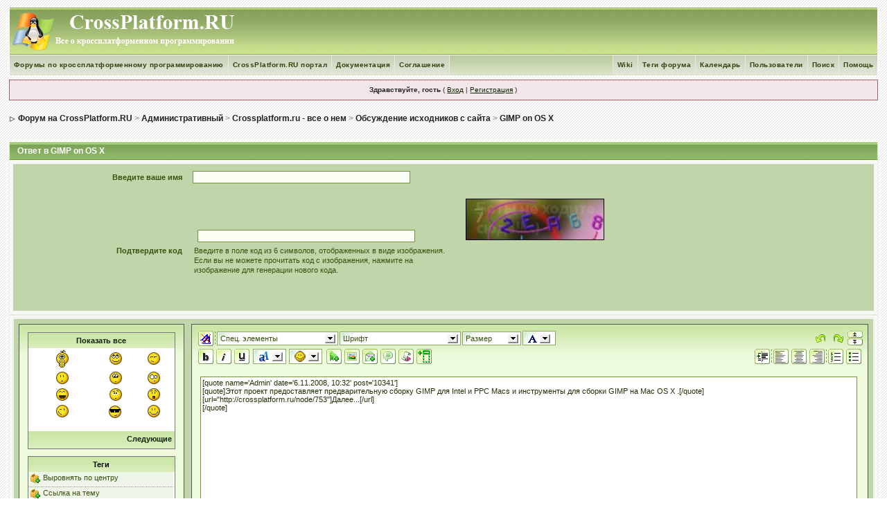

--- FILE ---
content_type: text/html; charset=WINDOWS-1251
request_url: http://www.forum.crossplatform.ru/index.php?act=Post&CODE=02&f=22&t=1592&qpid=10341
body_size: 8997
content:
<!DOCTYPE html PUBLIC "-//W3C//DTD XHTML 1.0 Transitional//EN" "http://www.w3.org/TR/xhtml1/DTD/xhtml1-transitional.dtd"> 
<html xml:lang="en" lang="en" xmlns="http://www.w3.org/1999/xhtml">
<head>
<meta http-equiv="content-type" content="text/html; charset=windows-1251" />
<link rel="shortcut icon" href="favicon.ico" />
<title>Форум на CrossPlatform.RU -> Ответ в GIMP on OS X</title>
<link rel="alternate" type="application/rss+xml" title="Общее RSS" href="http://www.forum.crossplatform.ru/index.php?act=rssout&amp;id=1" />
<link rel="alternate" type="application/rss+xml" title="Переводы" href="http://www.forum.crossplatform.ru/index.php?act=rssout&amp;id=6" />
<link rel="alternate" type="application/rss+xml" title="Boost" href="http://www.forum.crossplatform.ru/index.php?act=rssout&amp;id=2" />
<link rel="alternate" type="application/rss+xml" title="Qt" href="http://www.forum.crossplatform.ru/index.php?act=rssout&amp;id=3" />
<link rel="alternate" type="application/rss+xml" title="GTK+" href="http://www.forum.crossplatform.ru/index.php?act=rssout&amp;id=4" />
<link rel="alternate" type="application/rss+xml" title="wxWidgets" href="http://www.forum.crossplatform.ru/index.php?act=rssout&amp;id=5" />
<link rel="alternate" type="application/rss+xml" title="Общее RSS с коментариями" href="http://www.forum.crossplatform.ru/index.php?act=rssout&amp;id=7" />
 
<style type="text/css" media="all">

@import url(http://www.forum.crossplatform.ru/style_images/css_15.css);

</style> 
<!--(SnS) SoftwareManiacs highlighter-->
<link type="text/css" rel="stylesheet" href="style_images/highlight.css" />
<!--(SnS) SoftwareManiacs highlighter /-->
 
</head> 
<body>
<div id="ipbwrapper">
<!--ipb.javascript.start-->
<script type="text/javascript">
 //<![CDATA[
 var ipb_var_st            = "0";
 var ipb_lang_tpl_q1       = "Введите номер страницы, на которую хотите перейти.";
 var ipb_var_s             = "6f44a741084aed9e7b9a745b648f6c29";
 var ipb_var_phpext        = "php";
 var ipb_var_base_url      = "http://www.forum.crossplatform.ru/index.php?";
 var ipb_var_image_url     = "style_images/cozy_green";
 var ipb_input_f           = "22";
 var ipb_input_t           = "1592";
 var ipb_input_p           = "0";
 var ipb_var_cookieid      = "";
 var ipb_var_cookie_domain = "";
 var ipb_var_cookie_path   = "/";
 var ipb_md5_check         = "880ea6a14ea49e853634fbdc5015a024";
 var ipb_new_msgs          = 0;
 var use_enhanced_js       = 1;
 var use_charset           = "windows-1251";
 var ipb_myass_chars_lang  = "Вы ввели слишком мало символов для поиска";
 var ajax_load_msg		   = "Загрузка...";
 //]]>
</script>
<script type="text/javascript" src='http://www.forum.crossplatform.ru/jscripts/ips_ipsclass.js'></script>
<script type="text/javascript" src='http://www.forum.crossplatform.ru/jscripts/ipb_global.js'></script>
<script type="text/javascript" src='http://www.forum.crossplatform.ru/jscripts/ips_menu.js'></script>
<script type="text/javascript" src='http://www.forum.crossplatform.ru/style_images/cozy_green/folder_js_skin/ips_menu_html.js'></script>
<script type="text/javascript" src='http://www.forum.crossplatform.ru/cache/lang_cache/ru/lang_javascript.js'></script>
<script type="text/javascript">
//<![CDATA[
var ipsclass = new ipsclass();
ipsclass.init();
ipsclass.settings['do_linked_resize'] = parseInt( "1" );
ipsclass.settings['resize_percent']   = parseInt( "50" );
//]]>
</script>
<script type="text/javascript" src='http://www.forum.crossplatform.ru/jscripts/expand.js'></script>
<!--ipb.javascript.end-->
<div class="borderwrap">
	<div id="logostrip"><a href='http://www.crossplatform.ru'><!--ipb.logo.start--><img src='style_images/cozy_green/logo4.gif' alt='crossplatform.ru' style='vertical-align:top' border='0' /><!--ipb.logo.end--></a></div>
	<div id="submenu">
		<!--ipb.leftlinks.start-->
		
			<div class='ipb-top-left-link'><a href="index.php">Форумы по кроссплатформенному программированию</a></div>
		
		
			<div class='ipb-top-left-link'><a href="http://www.forum.crossplatform.ru/index.php?act=home">CrossPlatform.RU портал</a></div>
		
			<div class='ipb-top-left-link'><a href="http://www.doc.crossplatform.ru/index.php">Документация</a></div>		
		
	<div class='ipb-top-left-link'><a href="http://www.forum.crossplatform.ru/index.php?act=boardrules">Соглашение</a></div>

		<!--ipb.leftlinks.end-->
		<!--ipb.rightlinks.start-->
		<div class='ipb-top-right-link'><a href="http://www.forum.crossplatform.ru/index.php?act=Help">Помощь</a></div>
		<div class='ipb-top-right-link' id="ipb-tl-search"><a href="http://www.forum.crossplatform.ru/index.php?act=Search&amp;f=22">Поиск</a></div>
		<div class='ipb-top-right-link'><a href="http://www.forum.crossplatform.ru/index.php?act=Members">Пользователи</a></div>
		<div class='ipb-top-right-link'><a href="http://www.forum.crossplatform.ru/index.php?act=calendar">Календарь</a></div>
		
			<div class='ipb-top-right-link'><a href="http://www.forum.crossplatform.ru/tags.html">Теги форума</a></div><div class='ipb-top-right-link'><a href="http://www.wiki.crossplatform.ru">Wiki</a></div>
		
		<div class='popupmenu-new' id='ipb-tl-search_menu' style='display:none;width:210px'>
			<form action="http://www.forum.crossplatform.ru/index.php?act=Search&amp;CODE=01" method="post">
				<input type='hidden' name='forums' id='gbl-search-forums' value='all' /> 
				<input type="text" size="20" name="keywords" id='ipb-tl-search-box' />
				<input class="button" type="image" style='border:0px' src="style_images/cozy_green/login-button.gif" />
				
			</form>
			<div style='padding:4px'>
				<a href='http://www.forum.crossplatform.ru/index.php?act=Search'>Дополнительные параметры</a>
			</div>
		</div>
		<script type="text/javascript">
			ipsmenu.register( "ipb-tl-search", 'document.getElementById("ipb-tl-search-box").focus();' );
			gbl_check_search_box();
		</script>
		<!--ipb.rightlinks.end-->
	</div>
</div>


<script type="text/javascript" src='http://www.forum.crossplatform.ru/jscripts/ips_xmlhttprequest.js'></script>
<script type="text/javascript" src='http://www.forum.crossplatform.ru/jscripts/ipb_global_xmlenhanced.js'></script>
<script type="text/javascript" src='http://www.forum.crossplatform.ru/jscripts/dom-drag.js'></script>

<div id='get-myassistant' style='display:none;width:400px;text-align:left;'>
<div class="borderwrap">
 <div class='maintitle' id='myass-drag' title='Нажмите и задержите для перемещения этого окна'>
  <div style='float:right'><a href='#' onclick='document.getElementById("get-myassistant").style.display="none"' title='Закрыть окно'>[X]</a></div>
  <div>Помощник</div>
 </div>
 <div id='myass-content' style='overflow-x:auto;'></div>
 </div>
</div>
<!-- Loading Layer -->
<div id='loading-layer' style='display:none'>
	<div id='loading-layer-shadow'>
	   <div id='loading-layer-inner'>
	 	<img src='style_images/cozy_green/loading_anim.gif' border='0' alt='Загрузка. Пожалуйста, подождите...' />
		<span style='font-weight:bold' id='loading-layer-text'>Загрузка. Пожалуйста, подождите...</span>
	    </div>
	</div>
</div>
<!-- / Loading Layer -->
<!-- Msg Layer -->
<div id='ipd-msg-wrapper'>
	<div id='ipd-msg-title'>
		<a href='#' onclick='document.getElementById("ipd-msg-wrapper").style.display="none"; return false;'><img src='style_images/cozy_green/close.png' alt='X' title='Close Window' class='ipd' /></a> &nbsp; <strong>Сообщение сайта</strong>
	</div>
	<div id='ipd-msg-inner'><span style='font-weight:bold' id='ipd-msg-text'></span><div class='pp-tiny-text'>(Сообщение закроется через 2 секунды)</div></div>
</div>
<!-- Msg Layer -->

<!--(SnS) SoftwareManiacs highlighter-->
<script type="text/javascript" src="http://www.forum.crossplatform.ru/jscripts/highlight/highlight.js"></script>
<script type="text/javascript">
 //<![CDATA[
  hljs.initHighlightingOnLoad('python', 'perl', 'php', 'xml', 'html', 'css', 'java', 'cpp', 'sql', 'bash');
 //]]>
</script>
<!--(SnS) SoftwareManiacs highlighter /-->
<!-- / End board header -->

<div id="userlinksguest">
	<p class="pcen"><b>Здравствуйте, гость</b> ( <a href="http://www.forum.crossplatform.ru/index.php?act=Login&amp;CODE=00">Вход</a> | <a href="http://www.forum.crossplatform.ru/index.php?act=Reg&amp;CODE=00">Регистрация</a> )







	</p>
</div>
<div id="navstrip"><img src='style_images/cozy_green/nav.gif' border='0'  alt='&gt;' />&nbsp;<a href='http://www.forum.crossplatform.ru/index.php?act=idx'>Форум на CrossPlatform.RU</a>&nbsp;&gt;&nbsp;<a href='http://www.forum.crossplatform.ru/index.php?showforum=1'>Административный</a>&nbsp;&gt;&nbsp;<a href='http://www.forum.crossplatform.ru/index.php?showforum=2'>Crossplatform.ru - все о нем</a>&nbsp;&gt;&nbsp;<a href='http://www.forum.crossplatform.ru/index.php?showforum=22'>Обсуждение исходников с сайта</a>&nbsp;&gt;&nbsp;<a href='http://www.forum.crossplatform.ru/index.php?showtopic=1592'>GIMP on OS X</a></div>
<!--IBF.NEWPMBOX-->
<form id='postingform' action='http://www.forum.crossplatform.ru/index.php?' method='post' name='REPLIER' onsubmit='return ValidateForm()'><input type='hidden' name='st' value='0' />
<input type='hidden' name='act' value='Post' />
<input type='hidden' name='s' value='6f44a741084aed9e7b9a745b648f6c29' />
<input type='hidden' name='f' value='22' />
<input type='hidden' name='auth_key' value='880ea6a14ea49e853634fbdc5015a024' />
<input type='hidden' name='removeattachid' value='0' />

<input type='hidden' name='CODE' value='03' />
<input type='hidden' name='t' value='1592' />
<input type='hidden' name='attach_post_key' value='58408d3b42edfbbcb44f978e3e6996bd' />
<input type='hidden' name='parent_id' value='10341' /><br />
<div class="borderwrap">
<table cellspacing="0" class='ipbtable'>
<tr>
	<td class="maintitle" colspan="2">&nbsp;&nbsp;Ответ в GIMP on OS X</td>
</tr>
<tr>
 <td colspan='2' align='center' class='bg1'>
 <div style='width:100%;' align='center' class='borderwrap'>
 <table cellpadding='0' cellspacing='0' width='100%' class='darkrow3'>
   <tr>
	<td align="right" width='20%'>
	 <strong>Введите ваше имя</strong>
	</td>
	<td align="left" width='80%'>
	 <input type="text" size="50" maxlength="26" name="UserName" value="" class="textinput" />
	</td>
   </tr>
   <tr>
	<td align="right" width='20%'>
	 <strong>Подтвердите код</strong>
	</td>
	<td align="left" width='80%'>
	 <table>
	 	<tr>
	 		<td width='40%'>
	 			<input type="text" size="50" maxlength="10" name="captcha" value="" class="textinput" /><br />
	 			Введите в поле код из 6 символов, отображенных в виде изображения. Если вы не можете прочитать код с изображения, нажмите на изображение для генерации нового кода.
	 		</td>
	 		<td><input type="hidden" name="imgid" id='regid' value="f3650b1ada0d2979ffcb8259bd4a88ca" />
<iframe frameborder="0" id='gd-antispam' src="http://www.forum.crossplatform.ru/index.php?act=Post&amp;CODE=image&amp;rc=f3650b1ada0d2979ffcb8259bd4a88ca" title='Нажмите сюда для генерации нового изображения' alt="Загрузка изображения">
</iframe>

<script type='text/javascript'>
	init_gd_image();
</script></td>
	 	</tr>
	 </table>
	</td>
   </tr>
  </table>
 </div>
 </td>
</tr>
<!--TOPIC TITLE-->

</table>

	<div style='padding:0px 1px 0px 1px' class='bg1'>

<table cellspacing="0"  width='100%' style='padding:3px'>
<tr>
 <td colspan='2' align='center' class='bg1'>
 <div align='center' class='borderwrap'>
 <table cellpadding='0' cellspacing='0' width='100%' class='darkrow3' style='padding:5px;'>
  <tr>
   <td align='center' valign="top" width='100%'>
	<!--top-->

<script type="text/javascript" src="jscripts/ips_text_editor.js"></script>
<script type="text/javascript" src="jscripts/ips_text_editor_func.js"></script>
<style type='text/css'>
@import url( "style_images/cozy_green/folder_editor_images/css_rte.css" );
</style>

<input type='hidden' name='ed-0_wysiwyg_used' id='ed-0_wysiwyg_used' value='0' />
<input type='hidden' name='editor_ids[]' value='ed-0' />
<table width='100%'>
 <tr>
  <td nowrap='nowrap' id='ed-0_options-bar' class="rte-option-panel" style='width:0px;' valign='top'></td>
  <td id='ed-0_spacer-bar' width='4px'>&nbsp;</td>
  <td nowrap='nowrap' style='width:100%;' id='ed-0_main-bar' class="rte-buttonbar" valign='top'>
<!-- Main editor wrapper -->
    <div id='ed-0_controls' style='display:none;padding:6px;text-align:left'>
        <table cellpadding="2" cellspacing="0" width='100%'>
        <tr>
        <td width='1%' align='left' nowrap='nowrap'>
          <table cellpadding='0' cellspacing='0' width='100%'>
           <tr>
            <td><div class='rte-normal' id="ed-0_cmd_removeformat"><img src="style_images/cozy_green/folder_editor_images/rte-remove-formatting.gif" alt="Удалить форматирование" title="Удалить форматирование" ></div></td>
            <td><div class='rte-normal' id="ed-0_cmd_togglesource"><img src="style_images/cozy_green/folder_editor_images/rte-toggle-html.gif" alt="Переключить на HTML-код" title="Переключить на HTML-код" ></div></td>
			<td><img class="rteVertSep" src="style_images/cozy_green/folder_editor_images/rte_dots.gif" width="1" height="20" border="0" alt=""></td> 
			<td>
				<div class='rte-menu-button' id='ed-0_popup_special' title='Спец. элементы' style='margin-right:2px;margin-left:2px;width:168px'>
					<table cellpadding="0" cellspacing="0" border="0">
					<tr>
						<td><div id='ed-0_out_special' style='width:150px'>Спец. элементы</div></td>
						<td align='right'><img class="ipd" src="style_images/cozy_green/folder_editor_images/icon_open.gif"  border="0" alt=""></td>
					</tr>
					</table>
				</div>
			</td>
			<td>
				<div class='rte-menu-button' id='ed-0_popup_fontname' title='Шрифт' style='margin-right:2px;width:168px'>
					<table cellpadding="0" cellspacing="0" border="0">
					<tr>
						<td><div id='ed-0_out_fontname' style='width:150px'>&nbsp;</div></td>
						<td align='right'><img class="ipd" src="style_images/cozy_green/folder_editor_images/icon_open.gif"  border="0" alt=""></td>
					</tr>
					</table>
				</div>
			</td>
            <td>
				<div class='rte-menu-button' id='ed-0_popup_fontsize' title='Размер' style='width:78px'>
					<table cellpadding="0" cellspacing="0" border="0">
					<tr>
						<td><div id='ed-0_out_fontsize' style='width:60px'>&nbsp;</div></td>
						<td align='right'><img class="ipd" src="style_images/cozy_green/folder_editor_images/icon_open.gif"  border="0" alt=""></td>
					</tr>
					</table>
				</div>
			</td>
			<td>
				<div class='rte-menu-button' id='ed-0_popup_forecolor' title='Цвет шрифта' style='margin-left:2px;width:41px'>
					<table cellpadding="0" cellspacing="0" border="0">
					<tr>
						<td><div id='ed-0_out_color'>&nbsp;</div></td>
						<td nowrap="nowrap">
							<img class='ipd' src="style_images/cozy_green/folder_editor_images/rte-textcolor.gif" alt="Цвет шрифта" title="Цвет шрифта" >
							<img class="ipd" src="style_images/cozy_green/folder_editor_images/icon_open.gif"  border="0" alt="">
						</td>
					</tr>
					</table>
				</div>
			</td>
           </tr>
          </table>
         </td>
         <td width='98%'>&nbsp;</td>
         <td width='1%' nowrap='nowrap' align='right'>
          <table cellpadding='0' cellspacing='0' width='100%'>
           <tr>
               <td><div class="rte-normal" id="ed-0_cmd_spellcheck"><img src="style_images/cozy_green/folder_editor_images/spellcheck.gif" width="25" height="24" alt="Правописание" title="Правописание" ></div></td>
               <td><div class="rte-normal" id="ed-0_cmd_undo" style='padding:5px'><img src="style_images/cozy_green/folder_editor_images/rte-undo.png" style="width:16px;height:16px;" alt="Отменить ввод" title="Отменить ввод" ></div></td>
               <td><div class="rte-normal" id="ed-0_cmd_redo" style='padding:5px'><img src="style_images/cozy_green/folder_editor_images/rte-redo.png" style="width:16px;height:16px;" alt="Вернуть ввод" title="Вернуть ввод" ></div></td>
			   <td>
				   <div class="rte-normal" style='padding:0px;margin:0px;' id="ed-0_cmd_resize_up"><img src="style_images/cozy_green/folder_editor_images/rte-resize-up.gif"  alt="" title=""></div>
				   <div class="rte-normal" style='padding:0px;margin:0px;padding-top:1px' id="ed-0_cmd_resize_down"><img src="style_images/cozy_green/folder_editor_images/rte-resize-down.gif"  alt="" title=""></div>
			   </td>
			   
			   	<td><div class="rte-normal" id="ed-0_cmd_switcheditor"><img src="style_images/cozy_green/folder_editor_images/rte-switch-editor.png" alt="Переключиться между стандартным и «Rich Text» редактором" title="Переключиться между стандартным и «Rich Text» редактором" ></div></td>
			   
           </tr>
          </table>
         </td>
        </tr>
        </table>
        <table cellpadding="2" cellspacing="0" id="Buttons2" width='100%'>
        <tr>
         <td width='1%' align='left' nowrap='nowrap'>
          <table cellpadding='0' cellspacing='0' width='100%'>
           <tr>
             <td><div class="rte-normal" id="ed-0_cmd_bold"><img src="style_images/cozy_green/folder_editor_images/rte-bold.png"  alt="Полужирный" title="Полужирный"></div></td>
             <td><div class="rte-normal" id="ed-0_cmd_italic"><img src="style_images/cozy_green/folder_editor_images/rte-italic.png"  alt="Курсив" title="Курсив" ></div></td>
             <td><div class="rte-normal" id="ed-0_cmd_underline"><img src="style_images/cozy_green/folder_editor_images/rte-underlined.png" alt="Подчеркнутый" title="Подчеркнутый" ></div></td>
			 <td>
             	<div class='rte-menu-button' id='ed-0_popup_format' title='' style='margin-right:4px;margin-left:3px;width:41px'>
					<table cellpadding="0" cellspacing="0" border="0">
					<tr>
						<td><div id='ed-0_out_format'>&nbsp;</div></td>
						<td nowrap="nowrap"><img class="ipd" src="style_images/cozy_green/folder_editor_images/rte-extra.png" alt="" title="" >
							 <img class="ipd" src="style_images/cozy_green/folder_editor_images/icon_open.gif"  border="0" alt="">
						</td>
					</tr>
					</table>
				</div>
			 </td>
             <td>
				<div class='rte-menu-button' id='ed-0_popup_backcolor' title='Цвет фона' style='margin-right:4px;width:41px;display:none'>
					<table cellpadding="0" cellspacing="0" border="0">
					<tr>
						<td><div id='ed-0_out_bgcolor'>&nbsp;</div></td>
						<td nowrap="nowrap">
							<img class='ipd' src="style_images/cozy_green/folder_editor_images/rte-bgcolor.gif" alt="Цвет шрифта" title="Цвет фона" >
							<img class="ipd" src="style_images/cozy_green/folder_editor_images/icon_open.gif"  border="0" alt="">
						</td>
					</tr>
					</table>
				</div>
			</td>

			<td>
				<div class='rte-menu-button' id='ed-0_popup_emoticons' title='Смайлики' style='margin-right:4px;width:41px'>
					<table cellpadding="0" cellspacing="0" border="0">
					<tr>
						<td><div id='ed-0_out_emoticons'>&nbsp;</div></td>
						<td nowrap="nowrap">
							<img class='ipd' src="style_images/cozy_green/folder_editor_images/rte-emoticon.gif" alt="Смайлики" title="Смайлики" >
							<img class="ipd" src="style_images/cozy_green/folder_editor_images/icon_open.gif"  border="0" alt="">
						</td>
					</tr>
					</table>
				</div>
			</td>

			<td><div class="rte-normal" id="ed-0_cmd_createlink"><img src="style_images/cozy_green/folder_editor_images/rte-link-button.png"  alt="Вставить гиперссылку" title="Вставить гиперссылку"></div></td>
			<td><div class="rte-normal" id="ed-0_cmd_insertimage"><img src="style_images/cozy_green/folder_editor_images/rte-image-button.png"  alt="Вставить изображение" title="Вставить изображение"></div></td>
			<td><div class="rte-normal" id="ed-0_cmd_insertemail"><img src="style_images/cozy_green/folder_editor_images/rte-email-button.png"  alt="Вставить адрес электронной почты" title="Вставить адрес электронной почты"></div></td>
			<td><div class="rte-normal" id="ed-0_cmd_ipb_quote"><img src="style_images/cozy_green/folder_editor_images/rte-quote-button.png"  alt="Цитата" title="Цитата"></div></td>
			<td><div class="rte-normal" id="ed-0_cmd_ipb_code"><img src="style_images/cozy_green/folder_editor_images/rte-code-button.png"  alt="Код" title="Код"></div></td>
			<td><div class="rte-normal" id="ed-0_cmd_expand"><img src="style_images/expand.gif"  alt="Раскрывающийся текст" title="Раскрывающийся текст"></div></td>
            </tr>
          </table>
         </td>
         <td width='98%'>&nbsp;</td>
         <td width='1%' nowrap='nowrap' align='right'>
          <table cellpadding='0' cellspacing='0' width='100%'>
           <tr>
           	   <td><div class="rte-normal" id="ed-0_cmd_outdent"><img src="style_images/cozy_green/folder_editor_images/rte-outdent.gif" alt="Уменьшить отступ" title="Уменьшить отступ" ></div></td>
           	   <td><div class="rte-normal" id="ed-0_cmd_indent"><img src="style_images/cozy_green/folder_editor_images/rte-indent.gif" alt="Увеличить отступ" title="Увеличить отступ" ></div></td>
			   <td><img class="rteVertSep" src="style_images/cozy_green/folder_editor_images/rte_dots.gif" width="1" height="20" border="0" alt=""></td>
               <td><div class="rte-normal" id="ed-0_cmd_justifyleft"><img src="style_images/cozy_green/folder_editor_images/rte-align-left.png" alt="По левому краю" title="По левому краю" ></div></td>
               <td><div class="rte-normal" id="ed-0_cmd_justifycenter"><img src="style_images/cozy_green/folder_editor_images/rte-align-center.png" alt="По центру" title="По центру" ></div></td>
               <td><div class="rte-normal" id="ed-0_cmd_justifyright"><img src="style_images/cozy_green/folder_editor_images/rte-align-right.png" alt="По правому краю" title="По правому краю" ></div></td>
               <td><div class="rte-normal" id="ed-0_cmd_justifyfull"><img src="style_images/cozy_green/folder_editor_images/rte-justify.png" alt="" title="" ></div></td>
               <td><img class="rteVertSep" src="style_images/cozy_green/folder_editor_images/rte_dots.gif" width="1" height="20" border="0" alt=""></td>
               <td><div class="rte-normal" id="ed-0_cmd_insertorderedlist"><img src="style_images/cozy_green/folder_editor_images/rte-list-numbered.gif" alt="Вставить список" title="Вставить список" ></div></td>
               <td><div class="rte-normal" id="ed-0_cmd_insertunorderedlist"><img src="style_images/cozy_green/folder_editor_images/rte-list.gif" alt="Вставить список" title="Вставить список" ></div></td>
           </tr>
          </table>
         </td>
        </tr>
        </table>
    </div>
	<div style='padding:6px'>
    	<textarea name="Post" onKeyPress='if (event.keyCode==10 || (event.ctrlKey && event.keyCode==13)) this.form.submit.click()' class="rte-iframe" id="ed-0_textarea" rows="10" cols="60" style="width:98%; height:250px" tabindex="5">[quote name='Admin' date='6.11.2008, 10&#58;32' post='10341']
[quote]Этот проект предоставляет предварительную сборку GIMP для Intel и PPC Macs и инструменты для сборки GIMP на Mac OS X .[/quote][url="http://crossplatform.ru/node/753"]Далее...[/url]
[/quote]
</textarea>
	</div>
	<div style='float:right;padding:1px 8px 4px 8px'>
		<div class='rte-menu-button' style='width:108px;font-size:10px;padding-right:8px;text-align:left;'><a href="javascript:bbc_pop()" style='text-decoration:none;text-align:left'><img src="style_images/cozy_green/folder_editor_images/rte-bbcode-help-sm.png" style='vertical-align:middle' alt='Помощь' border='0' /> BB-коды</a></div>
	</div>
	<div align='left' style='padding:1px 8px 4px 8px; height:28px'>
		<div id='rte-toggle-side-panel-button' class='rte-menu-button' style='width:135px;font-size:10px;padding-right:8px'><a href='#' onclick="return show_options_panel('ed-0')" style='text-decoration:none'><img src="style_images/cozy_green/folder_editor_images/rte-toggle-options.png" alt='Помощь' border='0' /> Боковая панель</a></div>
	</div>
	
</td></tr></table>
<br />
<script type="text/javascript">
<!--
var MessageMax          = parseInt("204800");
var Override            = "0";
// Global paths and data
var global_rte_remove_side_panel = parseInt("0");
var global_rte_side_panel_open   = parseInt("1");
var global_rte_images_url        = 'style_images/cozy_green/folder_editor_images/';
var global_rte_includes_url      = 'jscripts/folder_rte_files/';
var global_rte_emoticons_url     = 'style_emoticons/default';
var global_rte_char_set          = 'windows-1251';
// Lang array
ips_language_array =
{
	'js_rte_link'          : "Вставить <strong>ссылку</strong>",
	'js_rte_unlink'        : "<strong style='color:red'>Удалить</strong> ссылку",
	'js_rte_image'         : "Вставить <strong>изображение</strong>",
	'js_rte_email'         : "Вставить <strong>e-mail</strong>",
    'js_rte_erroriespell'  : "ieSpell не обнаружен. Нажмите «Ok» для перехода на страницу загрузки.",
	'js_rte_errorliespell' : "Ошибка загрузки ieSpell: Exception ",
	'js_rte_code'          : "Сделать как <strong>код</strong>",
	'js_rte_quote'         : "Сделать как <strong>цитата</strong>",
	'js_rte_sub'           : "Подстрочный",
	'js_rte_sup'           : "Надстрочный",
	'js_rte_strike'        : "Перечеркнутый",
	'emos_show_all'		   : "Показать все",
	'emos_show_prev'	   : "Предыдущие",
	'emos_show_next'	   : "Следующие",
	'ed_quick_access'	   : "Теги",
	'insert_prefix'		   : ""
};
// Smilies array
ips_smilie_items =
{
	':clapping:' : "1,clapping.gif",
':rolleyes:' : "2,rolleyes.gif",
'&lt;_&lt;' : "3,dry.gif",
':mellow:' : "4,mellow.gif",
':unsure:' : "5,unsure.gif",
':blink:' : "6,blink.gif",
':lol:' : "7,laugh.gif",
':huh:' : "8,huh.gif",
':o:' : "9,ohmy.gif",
';)' : "10,wink.gif",
'8)' : "11,dirol.gif",
':)' : "12,smile.gif",
':(' : "13,sad.gif",
'B)' : "14,cool.gif",
':D' : "15,biggrin.gif",
':p' : "16,tongue.gif"
};
// BBcode items
ips_bbcode_items =
{
	4: {
		'title'         : "Выровнять по центру",
		'example'       : "[center]Текст по центру[/center]",
		'tag'           : "center",
		'use_option'    : "0",
		'switch_option' : "0",
		'text_option'   : "",
		'text_content'  : "Введите текст для выравнивания по центру"
		},
5: {
		'title'         : "Ссылка на тему",
		'example'       : "[topic=100]Жми сюда![/topic]",
		'tag'           : "topic",
		'use_option'    : "1",
		'switch_option' : "0",
		'text_option'   : "Введите ID темы",
		'text_content'  : "Введите название для данной ссылки"
		},
6: {
		'title'         : "Ссылка на сообщение",
		'example'       : "[post=100]Жми сюда![/post]",
		'tag'           : "post",
		'use_option'    : "1",
		'switch_option' : "0",
		'text_option'   : "Введите ID сообщения",
		'text_content'  : "Введите название для данной ссылки"
		},
8: {
		'title'         : "Скрытый текст",
		'example'       : "[spoiler]Скрытый текст[/spoiler]",
		'tag'           : "spoiler",
		'use_option'    : "0",
		'switch_option' : "0",
		'text_option'   : "",
		'text_content'  : "Введите текст, который необходимо скрыть"
		},
9: {
		'title'         : "Сокращение",
		'example'       : "[acronym='Laugh Out Loud']lol[/acronym]",
		'tag'           : "acronym",
		'use_option'    : "1",
		'switch_option' : "0",
		'text_option'   : "Введите описание сокращения (напр.: Laugh Out Loud)",
		'text_content'  : "Введите сокращение (напр.: lol)"
		},
13: {
		'title'         : "Код с подсветкой",
		'example'       : "[code=cpp]int main( int argc, char **argv){}[/code]",
		'tag'           : "code",
		'use_option'    : "1",
		'switch_option' : "0",
		'text_option'   : "Язык подсветки",
		'text_content'  : "Подсвечиваемый код"
		},
16: {
		'title'         : "Offtopic",
		'example'       : "",
		'tag'           : "OFF",
		'use_option'    : "0",
		'switch_option' : "0",
		'text_option'   : "",
		'text_content'  : ""
		}
};
// INIT item
IPS_editor['ed-0'] = new ips_text_editor( 'ed-0', parseInt(0), parseInt(0) == 1 ? 0 : 1 );
// Set up defaults
IPS_editor['ed-0'].allow_advanced        = 0;
IPS_editor['ed-0'].forum_fix_ie_newlines = 1;
// Add bbcode items
for( var i in ips_bbcode_items )
{
	IPS_editor['ed-0'].module_add_item( 'bbcodeloader{id=' + i + '}', "" + ips_bbcode_items[ i ]['title'] , 'rte-ipd-tag.png' );
}
// Bothering with the insert special menu?
var _c = 0;
for ( var i in IPS_editor['ed-0'].ips_special_items )
{
	_c++;
}
if ( _c < 1 )
{
	document.getElementById( 'ed-0' + '_popup_special' ).style.display = 'none';
}
// Check side panel
check_side_panel( 'ed-0' );
-->
</script>
	
   </td>
  </tr>
 </table>
 </div>
 </td>
</tr>
</table>
</div>
<table cellspacing="0" class='ipbtable'>
<tr>
 <td colspan='2' align='center' class='bg1'>
 <div style='width:100%;' align='center' class='borderwrap'>
 <table cellpadding='0' cellspacing='0' width='100%' class='darkrow3'>
   <tr>
	<td align="right" valign='top' width='20%'>
	 <strong>Опции сообщения</strong>
	</td>
	<td align="left" width='80%'>
	    <!--IBF.HTML-->
		<br />
<input type="checkbox" name="enableemo" class="checkbox" value="yes" checked="checked" />&nbsp;<b>Включить</b> смайлы?
		<!--IBF.SIG-->
		<!--IBF.TRACK-->
	</td>
   </tr>
  </table>
 </div>
 </td>
</tr>

<tr>
 <td colspan='2' align='center' class='bg1'>
 <div style='width:100%;' align='center' class='borderwrap'>
 <table cellpadding='0' cellspacing='0' width='100%' class='darkrow3'>
   <tr>
	<td align="right" valign='top' width='20%'>
	 <strong>Иконки сообщения</strong>
	 <br /><span class='desc'>(Опционально)</span>
	</td>
	<td align="left" width='80%'>
	  <input type="radio" class="radiobutton" name="iconid" value="1" />&nbsp;&nbsp;<img src="style_images/cozy_green/folder_post_icons/icon1.gif"  align='middle' alt='' />&nbsp;&nbsp;&nbsp;<input type="radio" class="radiobutton" name="iconid" value="2"  />&nbsp;&nbsp;<img src="style_images/cozy_green/folder_post_icons/icon2.gif"  align='middle' alt='' />&nbsp;&nbsp;&nbsp;<input type="radio" class="radiobutton" name="iconid" value="3"  />&nbsp;&nbsp;<img src="style_images/cozy_green/folder_post_icons/icon3.gif"  align='middle' alt='' />&nbsp;&nbsp;&nbsp;<input type="radio" class="radiobutton" name="iconid" value="4"  />&nbsp;&nbsp;<img src="style_images/cozy_green/folder_post_icons/icon4.gif"  align='middle' alt='' />&nbsp;&nbsp;&nbsp;<input type="radio" class="radiobutton" name="iconid" value="5"  />&nbsp;&nbsp;<img src="style_images/cozy_green/folder_post_icons/icon5.gif"  align='middle' alt='' />&nbsp;&nbsp;&nbsp;<input type="radio" class="radiobutton" name="iconid" value="6"  />&nbsp;&nbsp;<img src="style_images/cozy_green/folder_post_icons/icon6.gif"  align='middle' alt='' />&nbsp;&nbsp;&nbsp;<input type="radio" class="radiobutton" name="iconid" value="7"  />&nbsp;&nbsp;<img src="style_images/cozy_green/folder_post_icons/icon7.gif"  align='middle' alt='' /><br />
	  <input type="radio" class="radiobutton" name="iconid" value="8" />&nbsp;&nbsp;<img src="style_images/cozy_green/folder_post_icons/icon8.gif"  align='middle' alt='' />&nbsp;&nbsp;&nbsp;<input type="radio" class="radiobutton" name="iconid" value="9"  />&nbsp;&nbsp;<img src="style_images/cozy_green/folder_post_icons/icon9.gif"  align='middle' alt='' />&nbsp;&nbsp;&nbsp;<input type="radio" class="radiobutton" name="iconid" value="10"  />&nbsp;&nbsp;<img src="style_images/cozy_green/folder_post_icons/icon10.gif"  align='middle' alt='' />&nbsp;&nbsp;&nbsp;<input type="radio" class="radiobutton" name="iconid" value="11"  />&nbsp;&nbsp;<img src="style_images/cozy_green/folder_post_icons/icon11.gif"  align='middle' alt='' />&nbsp;&nbsp;&nbsp;<input type="radio" class="radiobutton" name="iconid" value="12"  />&nbsp;&nbsp;<img src="style_images/cozy_green/folder_post_icons/icon12.gif"  align='middle' alt='' />&nbsp;&nbsp;&nbsp;<input type="radio" class="radiobutton" name="iconid" value="13"  />&nbsp;&nbsp;<img src="style_images/cozy_green/folder_post_icons/icon13.gif"  align='middle' alt='' />&nbsp;&nbsp;&nbsp;<input type="radio" class="radiobutton" name="iconid" value="14"  />&nbsp;&nbsp;<img src="style_images/cozy_green/folder_post_icons/icon14.gif"  align='middle' alt='' /><br />
      <input type="radio" class="radiobutton" name='iconid' value='0' checked='checked' />&nbsp;&nbsp;[ Без иконки ]
	</td>
   </tr>
  </table>
 </div>
 </td>
</tr>
<tr>
		<td class="formbuttonrow" colspan="2">
			<input type="submit" name="dosubmit" value="Отправить" tabindex="7" class="button" accesskey="s"  />&nbsp;
			<input type="submit" name="preview" value="Предварительный просмотр" tabindex="8" class="button" />
		</td>
	</tr>
</table>
</div>
</form>
<br style="clear: all;" /><script type="text/javascript" src="jscripts/ipb_topic.js"></script>
<br />
<div class="borderwrap">
  <div class="maintitle">Последние 10 сообщений [ в обратном порядке ]</div>
  <table class='ipbtable' cellspacing="1"><tr>
		<td class="row2" valign="top" width="20%"><b>Admin</b></td>
		<td class="row2" valign="top" width="80%">Дата 6.11.2008, 10:32</td>
	</tr>
	<tr>
		<td class="row1" valign="top" width="20%">&nbsp;</td>
		<td class="row1" valign="top" width="80%"><span class="postcolor"><!--quoteo--><div class='quotetop'>Цитата</div><div class='quotemain'><!--quotec-->Этот проект предоставляет предварительную сборку GIMP для Intel и PPC Macs и инструменты для сборки GIMP на Mac OS X .<!--QuoteEnd--></div><!--QuoteEEnd--><a href="http://crossplatform.ru/node/753" target="_blank">Далее...</a></span></td>
	</tr><tr>
		<td class="formbuttonrow" colspan="2"><a href="javascript:PopUp('index.php?act=ST&amp;f=22&amp;t=1592','TopicSummary',700,450,1,1)">Просмотр темы полностью (откроется в новом окне)</a></td>
	</tr>
	<tr>
		<td class="catend" colspan="2"><!-- no content --></td>
	</tr>
</table>
</div>
<table cellspacing="0" id="gfooter">
	<tr>
		<td width="45%"><img id="rss-syndication" src='style_images/cozy_green/rss.png' border='0' alt='RSS' class='ipd' />
<script type="text/javascript">
//<![CDATA[
  menu_build_menu(
  "rss-syndication",
  new Array( "<a href='http://www.forum.crossplatform.ru/index.php?act=rssout&amp;id=1' style='color:black'>Общее RSS</a>",
"<a href='http://www.forum.crossplatform.ru/index.php?act=rssout&amp;id=6' style='color:black'>Переводы</a>",
"<a href='http://www.forum.crossplatform.ru/index.php?act=rssout&amp;id=2' style='color:black'>Boost</a>",
"<a href='http://www.forum.crossplatform.ru/index.php?act=rssout&amp;id=3' style='color:black'>Qt</a>",
"<a href='http://www.forum.crossplatform.ru/index.php?act=rssout&amp;id=4' style='color:black'>GTK+</a>",
"<a href='http://www.forum.crossplatform.ru/index.php?act=rssout&amp;id=5' style='color:black'>wxWidgets</a>",
"<a href='http://www.forum.crossplatform.ru/index.php?act=rssout&amp;id=7' style='color:black'>Общее RSS с коментариями</a>"
           ) );
//]]>
</script> </td>
<td>
<!--Rating@Mail.ru COUNTER--><script language="JavaScript" type="text/javascript"><!--
d=document;var a='';a+=';r='+escape(d.referrer)
js=10//--></script><script language="JavaScript1.1" type="text/javascript"><!--
a+=';j='+navigator.javaEnabled()
js=11//--></script><script language="JavaScript1.2" type="text/javascript"><!--
s=screen;a+=';s='+s.width+'*'+s.height
a+=';d='+(s.colorDepth?s.colorDepth:s.pixelDepth)
js=12//--></script><script language="JavaScript1.3" type="text/javascript"><!--
js=13//--></script><script language="JavaScript" type="text/javascript"><!--
d.write('<a href="http://top.mail.ru/jump?from=1569239"'+
' target="_top"><img src="http://d1.cf.b7.a1.top.mail.ru/counter'+
'?id=1569239;t=242;js='+js+a+';rand='+Math.random()+
'" alt="Рейтинг@Mail.ru"'+' border="0" height="31" width="88"/><\/a>')
if(11<js)d.write('<'+'!-- ')//--></script><noscript><a
target="_top" href="http://top.mail.ru/jump?from=1569239"><img
src="http://d1.cf.b7.a1.top.mail.ru/counter?js=na;id=1569239;t=242"
border="0" height="31" width="88"
alt="Рейтинг@Mail.ru"/></a></noscript><script language="JavaScript" type="text/javascript"><!--
if(11<js)d.write('--'+'>')//--></script><!--/COUNTER-->
</td>
		<td width="10%" align="center" nowrap="nowrap"><a href="http://www.forum.crossplatform.ru/lofiversion/index.php"><b>Текстовая версия</b></a></td>
		<td width="45%" align="right" nowrap="nowrap">Сейчас: 29.1.2026, 15:50</td>
	</tr>
</table>
<script type='text/javascript'>
//<![CDATA[
menu_do_global_init();
initSpoilers('body');
show_inline_messages();
// Uncomment this to fix IE png images
// causes page slowdown, and some missing images occasionally
// if ( is_ie )
// {
//	 ie_fix_png();
// }

//]]>
</script>
 
<!-- Copyright Information -->
        				  <div align='center' class='copyright'>
        				  	<a href='http://www.ibresource.ru/' style='text-decoration:none' target='_blank'>Форум</a> <a href='http://www.invisionboard.com' style='text-decoration:none' target='_blank'>IP.Board</a>
        				  	 &copy; 2026 &nbsp;<a href='http://www.invisionpower.com' style='text-decoration:none' target='_blank'>IPS, Inc</a>.
        				  <div>Лицензия зарегистрирована на: CrossPlatform.RU</div></div>
		<!-- / Copyright -->
</div>
</body> 
</html>

--- FILE ---
content_type: text/javascript
request_url: http://www.forum.crossplatform.ru/jscripts/dom-drag.js
body_size: 1884
content:
/**************************************************
 * dom-drag.js
 * 09.25.2001
 * www.youngpup.net
 **************************************************
 * 10.28.2001 - fixed minor bug where events
 * sometimes fired off the handle, not the root.
 **************************************************
 * IPS CHANGES
 * 06.01.2005 - Added "cursorchange" to change
 * 07.18.2005 - Added cookie to store values
 * 07.18.2005 - Made it impossible to drag < 0 height (keeponscreen)
 * mouse cursor when over drag handle
 * 07.29.2005 - Added "AddEvent" handler to prevent
 * event clashes / overwrites
 **************************************************/


var Drag = {

	obj		    : null,
	fx		    : null,
	fy		    : null,
	cookiename  : null,
	keeponscreen: true,
	
	init : function(o, oRoot, minX, maxX, minY, maxY, bSwapHorzRef, bSwapVertRef, fXMapper, fYMapper)
	{
		o.onmousedown	= Drag.start;
		o.onmouseover   = Drag.cursorchange;
		
		o.hmode			= bSwapHorzRef ? false : true ;
		o.vmode			= bSwapVertRef ? false : true ;

		o.root = oRoot && oRoot != null ? oRoot : o ;

		if (o.hmode  && isNaN(parseInt(o.root.style.left  ))) o.root.style.left   = "0px";
		if (o.vmode  && isNaN(parseInt(o.root.style.top   ))) o.root.style.top    = "0px";
		if (!o.hmode && isNaN(parseInt(o.root.style.right ))) o.root.style.right  = "0px";
		if (!o.vmode && isNaN(parseInt(o.root.style.bottom))) o.root.style.bottom = "0px";

		o.minX	= typeof minX != 'undefined' ? minX : null;
		o.minY	= typeof minY != 'undefined' ? minY : null;
		o.maxX	= typeof maxX != 'undefined' ? maxX : null;
		o.maxY	= typeof maxY != 'undefined' ? maxY : null;

		o.xMapper = fXMapper ? fXMapper : null;
		o.yMapper = fYMapper ? fYMapper : null;
		
		//----------------------------------
		// Figure width and height
		//----------------------------------
		
		if ( Drag.keeponscreen )
		{
			Drag.my_width  = 0;
			Drag.my_height = 0;
			
			if ( typeof( window.innerWidth ) == 'number' )
			{
				//----------------------------------
				// Non IE
				//----------------------------------
			  
				Drag.my_width  = window.innerWidth;
				Drag.my_height = window.innerHeight;
			}
			else if ( document.documentElement && ( document.documentElement.clientWidth || document.documentElement.clientHeight ) )
			{
				//----------------------------------
				// IE 6+
				//----------------------------------
				
				Drag.my_width  = document.documentElement.clientWidth;
				Drag.my_height = document.documentElement.clientHeight;
			}
			else if ( document.body && ( document.body.clientWidth || document.body.clientHeight ) )
			{
				//----------------------------------
				// Old IE
				//----------------------------------
				
				Drag.my_width  = document.body.clientWidth;
				Drag.my_height = document.body.clientHeight;
			}
		}
		
		o.root.onDragStart	= new Function();
		o.root.onDragEnd	= new Function();
		o.root.onDrag		= new Function();
	},
	
	cursorchange : function(e)
	{
		var o = Drag.obj = this;
		o.style.cursor = 'move';
	},

	start : function(e)
	{
		var o = Drag.obj = this;
		e = Drag.fixE(e);
		var y = parseInt(o.vmode ? o.root.style.top  : o.root.style.bottom);
		var x = parseInt(o.hmode ? o.root.style.left : o.root.style.right );
		o.root.onDragStart(x, y);

		o.lastMouseX	= e.clientX;
		o.lastMouseY	= e.clientY;

		if (o.hmode) {
			if (o.minX != null)	o.minMouseX	= e.clientX - x + o.minX;
			if (o.maxX != null)	o.maxMouseX	= o.minMouseX + o.maxX - o.minX;
		} else {
			if (o.minX != null) o.maxMouseX = -o.minX + e.clientX + x;
			if (o.maxX != null) o.minMouseX = -o.maxX + e.clientX + x;
		}

		if (o.vmode) {
			if (o.minY != null)	o.minMouseY	= e.clientY - y + o.minY;
			if (o.maxY != null)	o.maxMouseY	= o.minMouseY + o.maxY - o.minY;
		} else {
			if (o.minY != null) o.maxMouseY = -o.minY + e.clientY + y;
			if (o.maxY != null) o.minMouseY = -o.maxY + e.clientY + y;
		}
		
		//Drag.addEvent( document, 'mousemove', Drag.drag , false );
		//Drag.addEvent( document, 'mouseup'  , Drag.end , false );
		
		document.onmousemove  = Drag.drag;
		document.onmouseup    = Drag.end;

		return false;
	},

	drag : function(e)
	{
		e = Drag.fixE(e);
		var o = Drag.obj;

		var ey	= e.clientY;
		var ex	= e.clientX;
		var y = parseInt(o.vmode ? o.root.style.top  : o.root.style.bottom);
		var x = parseInt(o.hmode ? o.root.style.left : o.root.style.right );
		var nx, ny;

		if (o.minX != null) ex = o.hmode ? Math.max(ex, o.minMouseX) : Math.min(ex, o.maxMouseX);
		if (o.maxX != null) ex = o.hmode ? Math.min(ex, o.maxMouseX) : Math.max(ex, o.minMouseX);
		if (o.minY != null) ey = o.vmode ? Math.max(ey, o.minMouseY) : Math.min(ey, o.maxMouseY);
		if (o.maxY != null) ey = o.vmode ? Math.min(ey, o.maxMouseY) : Math.max(ey, o.minMouseY);

		nx = x + ((ex - o.lastMouseX) * (o.hmode ? 1 : -1));
		ny = y + ((ey - o.lastMouseY) * (o.vmode ? 1 : -1));

		if (o.xMapper)		nx = o.xMapper(y);
		else if (o.yMapper)	ny = o.yMapper(x);
		
		//----------------------------------
		// Keep on screen?
		//----------------------------------
		
		if ( Drag.keeponscreen )
		{
			ny = ny < 0 ? 0 : ny;
			nx = nx < 0 ? 0 : nx;
			
			if ( Drag.my_width )
			{
				nx = nx > Drag.my_width - parseInt(o.root.style.width) ? Drag.my_width - parseInt(o.root.style.width) : nx;
			}
		}
		
		Drag.obj.root.style[o.hmode ? "left" : "right"] = nx + "px";
		Drag.obj.root.style[o.vmode ? "top" : "bottom"] = ny + "px";
		Drag.obj.lastMouseX	= ex;
		Drag.obj.lastMouseY	= ey;

		Drag.obj.root.onDrag(nx, ny);
		return false;
	},

	end : function()
	{
		document.onmousemove = null;
		document.onmouseup   = null;
		Drag.obj.root.onDragEnd(	parseInt(Drag.obj.root.style[Drag.obj.hmode ? "left" : "right"]), 
									parseInt(Drag.obj.root.style[Drag.obj.vmode ? "top" : "bottom"]));
		
		var o = Drag.obj;
		
		fy = parseInt( o.root.style.top );
		fx = parseInt( o.root.style.left );
		
		//----------------------------------
		// Store in a cookie?
		//----------------------------------
		
		if ( Drag.cookiename )
		{
			try
			{
				ipsclass.my_setcookie( Drag.cookiename, fx+','+fy, 1 );
			}
			catch(e)
			{
			}
		}
		
		Drag.obj = null;
		
	},
	
	addEvent: function(elm, evType, fn, useCapture)
	{
		// Cross-browser event handling for IE5+, NS6 and Mozilla
		// By Scott Andrew
		
		if ( elm.addEventListener )
		{ 
			elm.addEventListener(evType, fn, useCapture);
			return true;
		}
		else if ( elm.attachEvent )
		{
			var r = elm.attachEvent('on' + evType, fn);
			return r;
		}
		else
		{ 
			elm['on' + evType] = fn;
		}
	},

	fixE : function(e)
	{
		if (typeof e == 'undefined') e = window.event;
		if (typeof e.layerX == 'undefined') e.layerX = e.offsetX;
		if (typeof e.layerY == 'undefined') e.layerY = e.offsetY;
		return e;
	}
};

--- FILE ---
content_type: text/javascript
request_url: http://www.forum.crossplatform.ru/jscripts/ipb_global.js
body_size: 7472
content:
//------------------------------------------
// Invision Power Board v2.0
// Global JS File
// (c) 2003 Invision Power Services, Inc.
//
// http://www.invisionboard.com
//------------------------------------------

//==========================================
// Set up
//==========================================

var input_red      = 'input-warn';
var input_green    = 'input-ok';
var input_ok_box   = 'input-ok-content';
var input_warn_box = 'input-warn-content';

var img_blank      = 'blank.gif';
var img_tick       = 'aff_tick.gif';
var img_cross      = 'aff_cross.gif';

var uagent    = navigator.userAgent.toLowerCase();
// Konqueror works best when treated as Safari, especially for attachment manager
var is_safari = ( (uagent.indexOf('safari') != -1) || (navigator.vendor == "Apple Computer, Inc.") || (uagent.indexOf('konqueror') != -1) || (uagent.indexOf('khtml') != -1) );
var is_opera  = (uagent.indexOf('opera') != -1);
var is_webtv  = (uagent.indexOf('webtv') != -1);
var is_ie     = ( (uagent.indexOf('msie') != -1) && (!is_opera) && (!is_safari) && (!is_webtv) );
var is_ie4    = ( (is_ie) && (uagent.indexOf("msie 4.") != -1) );
var is_ie7    = ( (is_ie) && (uagent.indexOf("msie 7.") != -1) );
var is_moz    = (navigator.product == 'Gecko');
var is_ns     = ( (uagent.indexOf('compatible') == -1) && (uagent.indexOf('mozilla') != -1) && (!is_opera) && (!is_webtv) && (!is_safari) );
var is_ns4    = ( (is_ns) && (parseInt(navigator.appVersion) == 4) );
//var is_kon    = (uagent.indexOf('konqueror') != -1);

var is_win    =  ( (uagent.indexOf("win") != -1) || (uagent.indexOf("16bit") !=- 1) );
var is_mac    = ( (uagent.indexOf("mac") != -1) || (navigator.vendor == "Apple Computer, Inc.") );
var ua_vers   = parseInt(navigator.appVersion);

var ipb_pages_shown = 0;
var ipb_pages_array = new Array();

var ipb_skin_url = ipb_skin_url ? ipb_skin_url : ipb_var_image_url;

/*-------------------------------------------------------------------------*/
// Check check checkity box
/*-------------------------------------------------------------------------*/

function gbl_check_search_box()
{
	try
	{
		var _cb = document.getElementById( 'gbl-search-checkbox' );
		var _fd = document.getElementById( 'gbl-search-forums' );
	
		if ( _cb.checked && ipb_input_f )
		{
			_fd.value = ipb_input_f;
		}
		else
		{
			_fd.value = 'all';
		}
	}
	catch(error)
	{
	}
};

/*-------------------------------------------------------------------------*/
// Display in-line messages...
/*-------------------------------------------------------------------------*/

function show_inline_messages()
{
	var _string  = window.location.toString();
	var _msg_box = null;
	
	if ( _string.indexOf( '?___msg=' ) != -1 || _string.indexOf( ';___msg=' ) != -1 || _string.indexOf( '&___msg=' ) != -1 )
	{
		// Is this a frame? Move it to the parent...
		try
		{
			if ( parent.document.getElementById( 'ipd-msg-text' ) )
			{
				_msg_box = parent.document.getElementById( 'ipd-msg-text' );
			}
			else
			{
				_msg_box = document.getElementById( 'ipd-msg-text' );
			}
		}
		catch( error )
		{
			alert( error );
		}
		
		var message = _string.replace( /^.*[\?;&]___msg=(.+?)(&.*$|$)/, "$1" );
		message     = unescape( message );
		
		if ( message_pop_up_lang[ message ] )
		{
			try
			{
				_msg_box.innerHTML = message_pop_up_lang[ message ];

				centerdiv         = new center_div();
				centerdiv.divname = 'ipd-msg-wrapper';
				centerdiv.move_div();
				
				var _this_to = setTimeout("hide_inline_messages_instant()",2000);
			}
			catch( anerror)
			{
				alert( message_pop_up_lang[ message ] );
			}
		}
	}
};

function show_inline_messages_instant( msg )
{
	_msg_box 		   = document.getElementById( 'ipd-msg-text' );
	_msg_box.innerHTML = message_pop_up_lang[ msg ];

	centerdiv          = new center_div();
	centerdiv.divname  = 'ipd-msg-wrapper';
	centerdiv.move_div();
	
	var _this_to = setTimeout("hide_inline_messages_instant()",2000);
};

function hide_inline_messages_instant()
{
	try
	{
		document.getElementById( 'ipd-msg-wrapper' ).style.display = 'none';
		parent.document.getElementById( 'ipd-msg-wrapper' ).style.display = 'none';
	}
	catch(acold)
	{
	}
};

/*-------------------------------------------------------------------------*/
// Generate new iframe include
/*-------------------------------------------------------------------------*/

function iframe_include()
{
	this.iframe_id			   = null;
	this.iframe_obj            = null;
	this.iframe_add_to_div     = null;
	this.iframe_add_to_div_obj = null;
	this.iframe_main_wrapper   = null;
	this.iframe_classname      = 'GBL-component-iframe';
	this.ok_to_go              = 1;
	this.iframe_height         = 300;
	this.ajax                  = '';
};

iframe_include.prototype.init = function()
{
	try
	{
		this.iframe_add_to_div_obj = document.getElementById( this.iframe_add_to_div );
	}
	catch( error )
	{
		this.ok_to_go = 0;
	}
};

iframe_include.prototype.include = function( url )
{
	//-----------------------------------------
	// Check
	//-----------------------------------------
	
	if ( ! this.ok_to_go )
	{ 
		return false;
	}
	
	//-----------------------------------------
	// INIT
	//-----------------------------------------
	
	var iheight = parseInt( this.iframe_add_to_div_obj.style.height );
	var iwidth  = parseInt( this.iframe_add_to_div_obj.style.width );
	
	//-----------------------------------------
	// Generate iFrame box
	//-----------------------------------------
	
	if ( this.iframe_obj )
	{
		this.iframe_add_to_div_obj.removeChild( this.iframe_obj );
	}
	
	this.iframe_obj = document.createElement( 'IFRAME' );
	
	this.iframe_obj.src	               = url;
	this.iframe_obj.id                 = this.iframe_id;
	this.iframe_obj.name			   = this.iframe_id;
	this.iframe_obj.scrolling          = 'no';
	this.iframe_obj.frameBorder        = 'no';
	this.iframe_obj.border             = '0';
	this.iframe_obj.className          = this.iframe_classname;
	this.iframe_obj.style.width        = iwidth  ? iwidth + 'px'  : '100%';
	this.iframe_obj.style.height       = iheight ? iheight - 5 + 'px' : this.iframe_height + 'px';
	this.iframe_obj.style.overflow     = 'hidden';
	this.iframe_obj.style.padding      = '0px';
	this.iframe_obj.style.margin       = '0px';
	
	// Ajax object
	this.ajax = new ajax_request();
	
	// Fix up padding
	this.iframe_add_to_div_obj.style.padding = '0px';
	this.iframe_add_to_div_obj.style.margin  = '0px';
	
	if( is_ie && !is_ie7 )
	{
		this.iframe_add_to_div_obj.style.paddingLeft = '6px';
		this.iframe_add_to_div_obj.style.paddingRight = '6px';
	}
	
	// Add environmentals..
	this.iframe_obj.iframe_loaded      = 0;
	this.iframe_obj.iframe_init        = 0;
	this.iframe_obj._this              = this;
	
	// Attach iFrame inside our DIV
	this.iframe_add_to_div_obj.style.overflow = '';
	this.iframe_add_to_div_obj.appendChild( this.iframe_obj );
	
	this.ajax.show_loading( ajax_load_msg );
	
	// Add handler
	if ( is_ie )
	{
		this.iframe_obj.allowTransparency  = true;
		this.iframe_obj.onreadystatechange = this.iframe_on_load_ie;
	}
	else
	{
		this.iframe_obj.onload = this.iframe_onload;
	}
};

/**
* Each time the window is loaded, close
* any open messages
*/
iframe_include.prototype.iframe_onload = function( e )
{
	//-----------------------------------------
	// First load?
	//-----------------------------------------
	
	//window.frames[ this.id ].document
	
	var _document= this._this.iframe_obj.contentDocument;
	
	if ( is_safari )
	{
		_document = window.frames[ this.id ].document;
	}
	
	if ( ! this.iframe_init )
	{
		this.iframe_init   = 1;
		this.iframe_loaded = 1;
		
		
		_document.onmousedown = menu_action_close;
	}
	else
	{
		this.iframe_loaded = 1;
		
		_document.onmousedown = menu_action_close;
	}
	
	this._this.ajax.hide_loading();
	
	//-----------------------------------------
	// Attempt to fix up padding issues
	//-----------------------------------------
	
	try
	{
		_document.getElementsByTagName( 'body' )[0].style.padding = '0px';
		_document.getElementsByTagName( 'body' )[0].style.margin  = '0px';
	}
	catch(error)
	{
	}
	
	//-----------------------------------------
	// Resize... 
	//-----------------------------------------
	
	var _new_height = parseInt( _document.getElementById( this._this.iframe_main_wrapper ).offsetHeight );
	
	if ( _new_height > 0 )
	{
		if ( is_safari )
		{
			_new_height += 3;
		}
		
		this._this.iframe_obj.style.height            = _new_height + "px";
		this._this.iframe_add_to_div_obj.style.height = _new_height + "px";
	}
	
	//-----------------------------------------
	// Fix up style sheets
	//-----------------------------------------
	
	var style      = document.getElementsByTagName( 'style' );
	var _new_style = '';
	
	for( i in style )
	{
		_new_style += "\n" + style[i].innerHTML;
	}
	
	try
	{
		_document.getElementsByTagName( 'style' )[0].innerHTML = _new_style;
	}
	catch(error)
	{
	}
};

/**
* IE only calls onload once... So subsequent loads
* don't do anything.. hence the readystate change
*/
iframe_include.prototype.iframe_on_load_ie = function( e )
{
	//-----------------------------------------
	// First load?
	//-----------------------------------------
	
	if ( this.readyState == 'complete' )
	{
		var _document = '';
		
		if ( this._this.iframe_obj.contentWindow )
		{
			_document = this._this.iframe_obj.contentWindow.document;
		}
		else if ( this._this.iframe_obj.document )
		{
			_document = this._this.iframe_obj.document;
		}
		else
		{
			_document = window.frames[ this.id ].document;
		}
		
		if ( ! this.iframe_init )
		{
			this.iframe_init   = 1;
			this.iframe_loaded = 1;
			_document.onmousedown = menu_action_close;
		}
		else
		{
			this.iframe_loaded = 1;
			_document.onmousedown = menu_action_close;
		}
		
		//-----------------------------------------
		// Fix up style sheets
		//-----------------------------------------
		
		var style      = document.getElementsByTagName( 'style' );
		var _new_style = '';

		for( i in style )
		{
			if ( style[i].innerHTML )
			{
				_new_style += "\n" + style[i].innerHTML;
			}
		}
		
		var _urls = _new_style.match( /@import\s+?url\(\s+?['"](.+?)['"]\s+?\);/ig );
		
		if ( _urls && _urls.length )
		{
			for( i = 0 ; i <= _urls.length ; i++ )
			{
				if ( typeof( _urls[i] ) != 'undefined' )
				{
					_urls[i] = _urls[i].replace( /@import\s+?url\(\s+?['"](.+?)['"]\s+?\);/ig, "$1" );
				
					if ( typeof( _urls[i] ) != 'undefined' )
					{
						_document.createStyleSheet( _urls[i] );
					}
				}
			}
		}
		
		this._this.ajax.hide_loading();
		
		//-----------------------------------------
		// Attempt to fix up padding issues
		//-----------------------------------------

		try
		{
			_document.getElementsByTagName( 'body' )[0].style.padding = '0px';
			_document.getElementsByTagName( 'body' )[0].style.margin  = '0px';
		}
		catch(error)
		{
		}
		
		//-----------------------------------------
		// Resize... 
		//-----------------------------------------

		var _new_height = parseInt( _document.getElementById( this._this.iframe_main_wrapper ).offsetHeight );
		var _new_width  = parseInt( _document.getElementById( this._this.iframe_main_wrapper ).offsetWidth );
		
		if ( _new_height > 0 )
		{
			this._this.iframe_obj.style.height            = _new_height + "px";
			this._this.iframe_add_to_div_obj.style.height = _new_height + "px";
		}
		
		if ( _new_width > 0 )
		{
			this._this.iframe_obj.style.width            = _new_width + "px";
			this._this.iframe_add_to_div_obj.style.width = _new_width + "px";
		}
	}
};

/*-------------------------------------------------------------------------*/
// Fix IE PNG images
/*-------------------------------------------------------------------------*/

function ie_fix_png()
{
	if ( is_ie )
	{
		document.onreadystatechange = ie_fix_png_do;
	}
}

function ie_fix_png_do()
{
	if ( document.readyState == 'complete' )
	{
		var pos     = navigator.userAgent.indexOf("MSIE ");
		var version = navigator.userAgent.substring(pos + 5);
		var blanky  = ipb_skin_url + "/blank.gif";
		var _sw     = screen.width * ( parseInt( ipsclass.settings['resize_percent'] ) / 100 );
		
		if (pos == -1)
		{
			return false;
		}
	
		if ( ! ((version.indexOf("5.5") == 0) || (version.indexOf("6") == 0)) && (navigator.platform == ("Win32")) )
		{
			return;
		}
	
		var images = document.getElementsByTagName( 'IMG' );
		var _len   = images.length;
		
		if ( _len )
		{
			for ( var i = 0 ; i < _len ; i++ )
			{
				if ( images[i].src.match( /\.png$/ ) )
				{
					var element = images[i];
					var _width  = 0;
					var _height = 0;
					var _src    = 0;
					
					element._width   = element._width ? parseInt( element._width ) : 0;
					element._resized = parseInt( element._resized );
					
					if ( ! element.style.width )
					{
						_width = element.width;
					}

					if ( ! element.style.height )
					{
						_height = element.height;
					}
				
					_src        = element.src;
					
					//-----------------------------------------
					// Prevent PNG clash with topic overwrite
					//-----------------------------------------
					
					if ( _width < _sw && ! element._resized && element._width < _sw )
					{
						element.src = blanky;
						
						if ( _width )
						{
							element.style.width  = _width+"px";
						}
						if ( _height )
						{
							element.style.height = _height+"px";
						}

						element.runtimeStyle.filter = "progid:DXImageTransform.Microsoft.AlphaImageLoader(src='" + _src + "',sizingMethod='scale')";
					}
					else
					{
						//alert( 'Skipped: ' + images[i].src );
					}
				}
			}
		}
	}
}

/*-------------------------------------------------------------------------*/
// Add onload event
/*-------------------------------------------------------------------------*/

function add_onload_event( func )
{
	var oldonload = window.onload;

	if (typeof window.onload != 'function')
	{
    	window.onload = func;

  	}
  	else
  	{
    	window.onload = function()
		{
      		if ( oldonload )
      		{
        		oldonload();
      		};

      		func();
    	};
  	}
}		

/*-------------------------------------------------------------------------*/
// Add shadow to an ID
/*-------------------------------------------------------------------------*/

function add_shadow( wrapname, divname )
{
	var divobj  = document.getElementById( divname );
	var wrapobj = document.getElementById( wrapname );
	
	//----------------------------------
	// Transform the DIV
	//----------------------------------
	
	if ( is_ie )
	{
		wrapobj.className      = 'shadow-ie';
		wrapobj.style.width    = divobj.offsetWidth  + 1 + 'px';
		wrapobj.style.height   = divobj.offsetHeight + 1 + 'px';
	}
	else
	{
		wrapobj.className      = 'shadow-moz';
		wrapobj.style.width    = divobj.offsetWidth  + 0 + 'px';
		wrapobj.style.height   = divobj.offsetHeight + 0 + 'px';
	}
}

/*-------------------------------------------------------------------------*/
// DST Auto correction
/*-------------------------------------------------------------------------*/

function global_dst_check( tzo, dst )
{
	var op			= tzo < 0 ? 'plus' : 'minus';
	tzo				= Math.abs( tzo );
	var dstoffset	= Math.abs( new Date().getTimezoneOffset() / 60 );
	var dstset		= 0;
	var url			= ipb_var_base_url + 'act=xmlout&do=dst-autocorrection&md5check=' + ipb_md5_check;
	
	if( op == 'plus' )
	{
		var thisoffset	= tzo - dst;
	}
	else
	{
		var thisoffset	= tzo + dst;
	}
	
	var math		= Math.abs( thisoffset - dstoffset );

	if ( math != 0 )
	{
		try
		{
			//----------------------------------
			// Fancy first...
			//----------------------------------
			
			xml_dst_set( url + '&xml=1' );
			dstset = 1;
		}
		catch(e)
		{
			dstset = 0;
		}
		
		//----------------------------------
		// No fancy?
		//----------------------------------
		
		if ( dstset == 0 )
		{
			window.location = url;
		}
	}
}

/*-------------------------------------------------------------------------*/
// Get cookie
/*-------------------------------------------------------------------------*/

function my_getcookie( name )
{
	return ipsclass.my_getcookie( name );
}

/*-------------------------------------------------------------------------*/
// Set cookie
/*-------------------------------------------------------------------------*/

function my_setcookie( name, value, sticky )
{
	return ipsclass.my_setcookie( name, value, sticky );
}

/*-------------------------------------------------------------------------*/
// Lang replace
/*-------------------------------------------------------------------------*/

function lang_build_string()
{
	if ( ! arguments.length || ! arguments )
	{
		return;
	}
	
	var string = arguments[0];
	
	for( var i = 1 ; i < arguments.length ; i++ )
	{
		var match  = new RegExp('<%' + i + '>', 'gi');
		string = string.replace( match, arguments[i] );
	}
	
	return string;
}

/*-------------------------------------------------------------------------*/
// Pop up friends window
/*-------------------------------------------------------------------------*/

function friends_pop( extra_url )
{
	ipb_var_base_url = ipb_var_base_url.replace( '&amp;', '&' );
	
	if ( extra_url )
	{
		extra_url = extra_url.replace( '&amp;', '&' );
	}
	else
	{
		extra_url = '';
	}
		
	ipsclass.pop_up_window( ipb_var_base_url + 'act=profile&CODE=friends_list_popup' + extra_url, 450, 400, 'Friends' );
}

/*-------------------------------------------------------------------------*/
// Pop up MyAssistant window
/*-------------------------------------------------------------------------*/

function buddy_pop()
{
	var not_loaded_yet = 0;
	
	if ( use_enhanced_js )
	{
		try
		{
			xml_myassistant_init();
			not_loaded_yet = 1;
		}
		catch( e )
		{
			//alert(e);
			not_loaded_yet = 0;
		}
	}
	
	if ( ! not_loaded_yet )
	{
		ipb_var_base_url = ipb_var_base_url.replace( '&amp;', '&' );
		window.open( ipb_var_base_url + 'act=buddy','BrowserBuddy','width=250,height=500,resizable=yes,scrollbars=yes');
	}
}

/*-------------------------------------------------------------------------*/
// Multi Page jumps
/*-------------------------------------------------------------------------*/

function check_enter( pages_id, e )
{
	var keypress = e.keyCode ? e.keyCode : e.which ? e.which : e.charCode;
	
	if( keypress == 13 )
	{
		do_multi_page_jump( pages_id );
	}
}

function do_multi_page_jump( pages_id )
{
	var pages       = 1;
	var cur_st      = ipb_var_st;
	var cur_page    = 1;
	var total_posts = ipb_pages_array[ pages_id ][2];
	var per_page    = ipb_pages_array[ pages_id ][1];
	var url_bit     = ipb_pages_array[ pages_id ][0];
	var userPage    = parseInt( document.getElementById( 'st-'+pages_id ).value );
	
	var st_type		= document.getElementById( 'st-type-'+pages_id ).value;
	
	st_type			= st_type ? st_type : 'st';

	//-----------------------------------
	// Fix up URL BIT
	//-----------------------------------
	
	url_bit = url_bit.replace( new RegExp( "&amp;", "g" ) , '&' );
	
	//-----------------------------------
	// Work out pages
	//-----------------------------------
	
	if ( total_posts % per_page == 0 )
	{
		pages = total_posts / per_page;
	}
	else
	{
		pages = Math.ceil( total_posts / per_page );
	}
	
	if ( cur_st > 0 )
	{
		cur_page = cur_st / per_page; cur_page = cur_page -1;
	}

	if ( userPage > 0  )
	{
		if ( userPage < 1 )     {    userPage = 1;  }
		if ( userPage > pages ) { userPage = pages; }
		if ( userPage == 1 )    {     start = 0;    }
		else { start = (userPage - 1) * per_page; }
		
		if ( start )
		{
			window.location = url_bit + "&" + st_type + "=" + start;
		}
		else
		{
			window.location = url_bit;
		}
		
		return false;
	}
}

/*-------------------------------------------------------------------------*/
// Hide / Unhide menu elements
/*-------------------------------------------------------------------------*/

function pages_st_focus( pages_id )
{
	document.getElementById( 'st-'+pages_id ).focus();
}

/*-------------------------------------------------------------------------*/
// Hide / Unhide menu elements
/*-------------------------------------------------------------------------*/

function ShowHide(id1, id2)
{
	if (id1 != '') toggleview(id1);
	if (id2 != '') toggleview(id2);
}
	
/*-------------------------------------------------------------------------*/
// Get element by id
/*-------------------------------------------------------------------------*/

function my_getbyid(id)
{
	itm = null;
	
	if (document.getElementById)
	{
		itm = document.getElementById(id);
	}
	else if (document.all)
	{
		itm = document.all[id];
	}
	else if (document.layers)
	{
		itm = document.layers[id];
	}
	
	return itm;
}

/*-------------------------------------------------------------------------*/
// Show/hide toggle
/*-------------------------------------------------------------------------*/

function toggleview(id)
{
	if ( ! id ) return;
	
	if ( itm = my_getbyid(id) )
	{
		if (itm.style.display == "none")
		{
			my_show_div(itm);
		}
		else
		{
			my_hide_div(itm);
		}
	}
}

/*-------------------------------------------------------------------------*/
// Set DIV ID to hide
/*-------------------------------------------------------------------------*/

function my_hide_div(itm)
{
	if ( ! itm ) return;
	
	itm.style.display = "none";
}

/*-------------------------------------------------------------------------*/
// Set DIV ID to show
/*-------------------------------------------------------------------------*/

function my_show_div(itm)
{
	if ( ! itm ) return;
	
	itm.style.display = "";
}

/*-------------------------------------------------------------------------*/
// Change cell colour
/*-------------------------------------------------------------------------*/

function change_cell_color( id, cl )
{
	itm = my_getbyid(id);
	
	if ( itm )
	{
		itm.className = cl;
	}
}

/*-------------------------------------------------------------------------*/
// Toggle category
/*-------------------------------------------------------------------------*/

function togglecategory( fid, add )
{
	saved = new Array();
	clean = new Array();

	//-----------------------------------
	// Get any saved info
	//-----------------------------------
	
	if ( tmp = ipsclass.my_getcookie('collapseprefs') )
	{
		saved = tmp.split(",");
	}
	
	//-----------------------------------
	// Remove bit if exists
	//-----------------------------------
	
	for( i = 0 ; i < saved.length; i++ )
	{
		if ( saved[i] != fid && saved[i] != "" )
		{
			clean[clean.length] = saved[i];
		}
	}
	
	//-----------------------------------
	// Add?
	//-----------------------------------
	
	if ( add )
	{
		clean[ clean.length ] = fid;
		my_show_div( my_getbyid( 'fc_'+fid  ) );
		my_hide_div( my_getbyid( 'fo_'+fid  ) );
	}
	else
	{
		my_show_div( my_getbyid( 'fo_'+fid  ) );
		my_hide_div( my_getbyid( 'fc_'+fid  ) );
	}
	
	ipsclass.my_setcookie( 'collapseprefs', clean.join(','), 1 );
}

/*-------------------------------------------------------------------------*/
// locationjump
/*-------------------------------------------------------------------------*/

function locationjump(url)
{
	window.location = ipb_var_base_url + url;
}

/*-------------------------------------------------------------------------*/
// CHOOSE SKIN
/*-------------------------------------------------------------------------*/

function chooseskin(obj)
{
	choosebox = obj.options[obj.selectedIndex].value;
	extravars = '';
	
	if ( choosebox != -1 && ! isNaN( choosebox ) )
	{
		if ( document.skinselectorbox.skinurlbits.value )
		{
			extravars = '&' + document.skinselectorbox.skinurlbits.value;
			
			//----------------------------------
			// Strip out old skin change stuff
			// setskin=1&skinid=2
			//----------------------------------
			
			extravars = extravars.replace( /setskin=\d{1,}/g, ''  );
			extravars = extravars.replace( /skinid=\d{1,}/g , ''  );
			extravars = extravars.replace( /cal_id=&/g, ''  );
			extravars = extravars.replace( /&{1,}/g         , '&' );
			extravars = extravars.replace( /s=&/g           , ''  );
		}
		
		locationjump( 'setskin=1&skinid=' + choosebox + extravars );
	}
}

/*-------------------------------------------------------------------------*/
// CHOOSE LANG
/*-------------------------------------------------------------------------*/

function chooselang(obj)
{
	choosebox = obj.options[obj.selectedIndex].value;
	extravars = '';
	
	if ( document.langselectorbox.langurlbits.value )
	{
		extravars = '&' + document.langselectorbox.langurlbits.value;

		//----------------------------------
		// Strip out old skin change stuff
		// setskin=1&skinid=2
		//----------------------------------
			
		extravars = extravars.replace( /setlanguage=\d{1,}/g, ''  );
		extravars = extravars.replace( /cal_id=&/g, ''  );
		extravars = extravars.replace( /langid=\w{1,}/g , ''  );
		extravars = extravars.replace( /&{1,}/g         , '&' );
		extravars = extravars.replace( /s=&/g           , ''  );
	}
	
	locationjump( 'setlanguage=1&langid=' + choosebox + extravars );
}

/*-------------------------------------------------------------------------*/
// pop up window
/*-------------------------------------------------------------------------*/

function PopUp(url, name, width,height,center,resize,scroll,posleft,postop)
{
	showx = "";
	showy = "";
	
	if (posleft != 0) { X = posleft }
	if (postop  != 0) { Y = postop  }
	
	if (!scroll) { scroll = 1 }
	if (!resize) { resize = 1 }
	
	if ((parseInt (navigator.appVersion) >= 4 ) && (center))
	{
		X = (screen.width  - width ) / 2;
		Y = (screen.height - height) / 2;
	}
	
	if ( X > 0 )
	{
		showx = ',left='+X;
	}
	
	if ( Y > 0 )
	{
		showy = ',top='+Y;
	}
	
	if (scroll != 0) { scroll = 1 }
	
	var Win = window.open( url, name, 'width='+width+',height='+height+ showx + showy + ',resizable='+resize+',scrollbars='+scroll+',location=no,directories=no,status=no,menubar=no,toolbar=no');
}

/*-------------------------------------------------------------------------*/
// Array: Get stack size
/*-------------------------------------------------------------------------*/

function stacksize(thearray)
{
	for (i = 0 ; i < thearray.length; i++ )
	{
		if ( (thearray[i] == "") || (thearray[i] == null) || (thearray == 'undefined') )
		{
			return i;
		}
	}
	
	return thearray.length;
}

/*-------------------------------------------------------------------------*/
// Array: Push stack
/*-------------------------------------------------------------------------*/

function pushstack(thearray, newval)
{
	arraysize = stacksize(thearray);
	thearray[arraysize] = newval;
}

/*-------------------------------------------------------------------------*/
// Array: Pop stack
/*-------------------------------------------------------------------------*/

function popstack(thearray)
{
	arraysize = stacksize(thearray);
	theval = thearray[arraysize - 1];
	delete thearray[arraysize - 1];
	return theval;
}

/*-------------------------------------------------------------------------*/
// Converts "safe" innerHTML back to normal template
/*-------------------------------------------------------------------------*/

function innerhtml_template_to_html( t )
{
	t = t.replace( /&lt;%(\d+?)&gt;/ig, "<%$1>" );
	t = t.replace( /%3C%(\d+?)%3E/ig  , "<%$1>" );
	return t;
}

/*-------------------------------------------------------------------------*/
// Global freeze events
/*-------------------------------------------------------------------------*/

function global_cancel_bubble(obj, extra)
{
	if ( ! obj || is_ie)
	{
		if ( extra )
		{
			window.event.returnValue = false;
		}
		
		window.event.cancelBubble = true;
		
		return window.event;
	}
	else
	{
		obj.stopPropagation();
		
		if ( extra )
		{
			obj.preventDefault();
		}
		
		return obj;
	}
}

/*-------------------------------------------------------------------------*/
// Get left posititon of object
/*-------------------------------------------------------------------------*/

function _get_obj_leftpos(obj)
{
	var left = obj.offsetLeft;
	
	while( (obj = obj.offsetParent) != null )
	{
		left += obj.offsetLeft;
	}
	
	return left;
}

/*-------------------------------------------------------------------------*/
// Get top position of object
/*-------------------------------------------------------------------------*/

function _get_obj_toppos(obj)
{
	var top = obj.offsetTop;
	
	while( (obj = obj.offsetParent) != null )
	{
		top += obj.offsetTop;
	}
	
	return top;
}

/*-------------------------------------------------------------------------*/
// Center a div on the screen
/*-------------------------------------------------------------------------*/

function center_div()
{
	this.divname = '';
	this.divobj  = '';
	this.shimobj = '';
}

/*-------------------------------------------------------------------------*/
// Main run function
/*-------------------------------------------------------------------------*/

center_div.prototype.move_div = function()
{
	try
	{
		if ( parent.document.getElementById( this.divname ) )
		{
			this._document = parent.document;
			this._window   = parent.window;
		}
	}
	catch(e)
	{
		return;
	}
	
	this.divobj = this._document.getElementById( this.divname );
	
	//----------------------------------
	// Figure width and height
	//----------------------------------
	
	var my_width  = 0;
	var my_height = 0;
	
	if ( typeof( this._window.innerWidth ) == 'number' )
	{
		//----------------------------------
		// Non IE
		//----------------------------------
	  
		my_width  = this._window.innerWidth;
		my_height = this._window.innerHeight;
	}
	else if ( this._document.documentElement && ( this._document.documentElement.clientWidth || this._document.documentElement.clientHeight ) )
	{
		//----------------------------------
		// IE 6+
		//----------------------------------
		
		my_width  = this._document.documentElement.clientWidth;
		my_height = this._document.documentElement.clientHeight;
	}
	else if ( this._document.body && ( this._document.body.clientWidth || this._document.body.clientHeight ) )
	{
		//----------------------------------
		// Old IE
		//----------------------------------
		
		my_width  = this._document.body.clientWidth;
		my_height = this._document.body.clientHeight;
	}
	
	//----------------------------------
	// Show (but behind the zIndex...
	//----------------------------------
	
	this.divobj.style.position = 'absolute';
	this.divobj.style.display  = 'block';
	this.divobj.style.zIndex   = -1;
	
	if ( is_ie )
	{
		var layer_html      = this.divobj.innerHTML;
		var full_html 		= "<iframe id='" + this.divname + "-shim' src='" + ipb_var_image_url + "/iframe.html' class='iframshim' scrolling='no' frameborder='0' style='position:absolute; top:0px; left:0px; right:0px; display: none;'></iframe>" + layer_html;
		
		this.divobj.innerHTML = full_html;
	}		

	//----------------------------------
	// Stop IE showing select boxes over
	// floating div [ 2 ]
	//----------------------------------
	
	//if ( is_ie )
	//{
	//	this.shimobj               = this._document.getElementById( this.divname + "-shim" );
	//	this.shimobj.style.width   = (parseInt(this.divobj.offsetWidth) -5) + "px";
	//	this.shimobj.style.height  = this.divobj.offsetHeight;
	//	this.shimobj.style.zIndex  = this.divobj.style.zIndex - 1;
	//	this.shimobj.style.top     = this.divobj.style.top;
	//	this.shimobj.style.left    = this.divobj.style.left;
	//	this.shimobj.style.display = "";
	//}
	
	//----------------------------------
	// Get div height && width
	//----------------------------------
	
	var divheight = parseInt( this.divobj.style.height ) ? parseInt( this.divobj.style.height ) : parseInt( this.divobj.offsetHeight );
	var divwidth  = parseInt( this.divobj.style.width )  ? parseInt( this.divobj.style.width )  : parseInt( this.divobj.offsetWidth );
	
	divheight = divheight ? divheight : 200;
	divwidth  = divwidth  ? divwidth  : 400;
	
	//----------------------------------
	// Get current scroll offset
	//----------------------------------
	
	var scrolly = this.getYscroll();
	
	//----------------------------------
	// Finalize...
	//----------------------------------

	var setX = ( my_width  - divwidth  ) / 2;
	var setY = ( my_height - divheight ) / 2 + scrolly;
	
	setX = ( setX < 0 ) ? 0 : setX;
	setY = ( setY < 0 ) ? 0 : setY;
	
	this.divobj.style.left = setX + "px";
	this.divobj.style.top  = setY + "px";
	
	//----------------------------------
	// Show for real...
	//----------------------------------
	
	this.divobj.style.zIndex = 99;
};

/*-------------------------------------------------------------------------*/
// Hide div
/*-------------------------------------------------------------------------*/

center_div.prototype.hide_div = function()
{
	try
	{
		if ( ! this.divobj )
		{
			return;
		}
		else
		{
			this.divobj.style.display  = 'none';
		}
	}
	catch(e)
	{
		return;
	}
};

/*-------------------------------------------------------------------------*/
// Get YScroll
/*-------------------------------------------------------------------------*/

center_div.prototype.getYscroll = function()
{
	var scrollY = 0;
	
	if ( this._document.documentElement && this._document.documentElement.scrollTop )
	{
		scrollY = this._document.documentElement.scrollTop;
	}
	else if ( this._document.body && this._document.body.scrollTop )
	{
		scrollY = this._document.body.scrollTop;
	}
	else if ( this._window.pageYOffset )
	{
		scrollY = this._window.pageYOffset;
	}
	else if ( this._window.scrollY )
	{
		scrollY = this._window.scrollY;
	}
	
	return scrollY;
};

function rep_change_window_open(addr) 
{
	win1 = open(addr,"win1","menubar=no,status=no,toolbar=no,width=600,height=225");
}